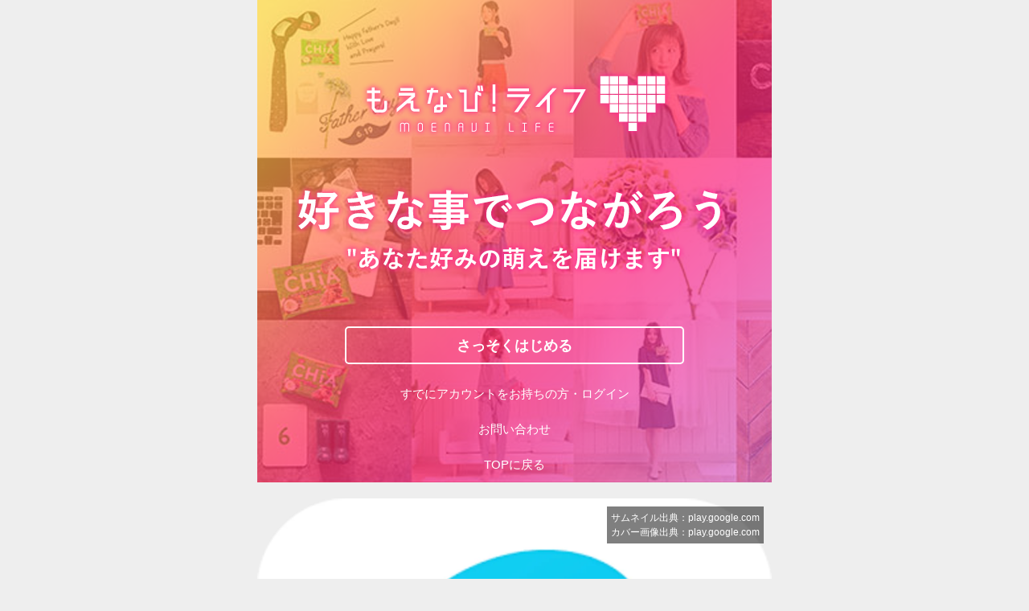

--- FILE ---
content_type: text/html; charset=UTF-8
request_url: https://moe-life.jp/life/89/
body_size: 4179
content:
<!DOCTYPE html>
<html>
<head>
	<meta charset="UTF-8">
	<meta http-equiv="X-UA-Compatible" content="IE=edge">
	<meta content="width=640px, user-scalable=no, target-densitydpi=device-dpi" name="viewport">
	<meta name="apple-mobile-web-app-title" content="もえなび!ﾗｲﾌ" />
	<title>萌えライフコミュニケーション もえなび！ライフ</title>
	
	<link rel="icon" href="/assets/images/icon/favicon.ico">
	<link rel="apple-touch-icon" href="/assets/images/icon/icon_144px.png"/>
	<link rel="stylesheet" type="text/css" href="/assets/css/bootstrap.css">
	<link rel="stylesheet" type="text/css" href="/assets/css/bootstrap_sm.css">
	<link rel="stylesheet" type="text/css" href="/assets/css/bootstrap.offcanvas.min.css">
	<link rel="stylesheet" type="text/css" href="/assets/css/bootstrap-switch.min.css">
	<link rel="stylesheet" type="text/css" href="/assets/css/style.css">
	<link rel="stylesheet" href="//cdnjs.cloudflare.com/ajax/libs/fancybox/2.1.5/jquery.fancybox.min.css">
	<!--[if lt IE 9]>
	<script src="//oss.maxcdn.com/html5shiv/3.7.2/html5shiv.min.js"></script>
	<script src="//oss.maxcdn.com/respond/1.4.2/respond.min.js"></script>
	<![endif]-->
</head>
<body class="no-login">
<div class="container container-no-login">
	<img class="no-login-head" src="/assets/images/no-login-head.png">
	<div class="btn-no-login">
		<p class="btn-no-login-1"><a class="btn btn-primary btn-lg" href="/regist/">さっそくはじめる</a><p>
		<p class="btn-no-login-2 mb20"><a class="get-post-modal" data-modal_type="login">すでにアカウントをお持ちの方・ログイン</a></p>
		<p class="btn-no-login-2 mb20"><a href="/support/">お問い合わせ</a></p>
		<p class="btn-no-login-2 mb0"><a href="/">TOPに戻る</a></p>
	</div>
</div>

<div class="wrap">
<div class="container">
	<div class="user-nav-wrap">
	<div class="user-head">
		<div id="up_user_main" class="upedit-block">
			
			<a class="g_photo" href="https://img.moe-navi.jp/user_data/00000018313/cover/original/file_e127l_20160928171952.png">
			<img class="user-cover" src="https://img.moe-navi.jp/user_data/00000018313/cover/original/file_e127l_20160928171952.png?f=webp&w=1100">
		</a>
	
<div class="user-head-inner col-md-4 col-xs-12">
		<a class="g_photo" href="https://img.moe-navi.jp/user_data/00000018313/thumbnail/original/file_9jne7_20160928171923.png">
		<img class="user-thumbnail" src="https://img.moe-navi.jp/user_data/00000018313/thumbnail/original/file_9jne7_20160928171923.png?f=webp&w=200">
	</a>
		
	<div class="user-head-text">
		<p class="user-head-name">スノー SNOW					<br>
			<span class="life-genre">趣味</span>
							</p>
		
				<div class="text-center mt20">
			<a data-id="18313" data-flag="3" class="set-follow btn btn-default btn-pink  follow-btn-style user18313_3 userhead-follow-bt">フォロー</a>					</div>
	</div>
</div>						<div class="ab life_header_sorce">
							<p>サムネイル出典：play.google.com</p>
										<p>カバー画像出典：play.google.com</p>
					</div>
			</div>
	</div>
	<div class="user-nav">
		<nav class="navbar-default">
			<div class="container-fluid">
				<ul class="nav navbar-nav">
											<li class="active">
							<a href="/life/89/">TOP</a>
						</li>
											<li >
							<a href="/life/89/timeline/">タイムライン</a>
						</li>
											<li >
							<a href="/life/89/bbs/">コミュニティ</a>
						</li>
											<li >
							<a href="/life/89/photo/">フォト</a>
						</li>
											<li >
							<a href="/life/89/follower/">フォロワー</a>
						</li>
									</ul>
			</div>
		</nav>
	</div>
	</div>	

	<div class="row">
		<div id="main-col" class="col-xs-12">
			<div class="item-block">
				<div class="item-head bd-green">
					<h2 class="item-title">基本情報</h2>
				</div>
				<div id="up_user_base" class="item-inner">
					<h4 class="prof-title">名前</h4>
<p>スノー SNOW</p>


<h4 class="prof-title">カテゴリ</h4>
<p>趣味</p>




				</div>
			</div>

			<div class="item-block">
				<div class="item-head">
					<h2 class="item-title">このライフについて</h2>
				</div>
				<div id="up_user_pr" class="item-inner">
					<h4 class="prof-title">紹介文</h4>
<p>SNOWは、今をシェアする新感覚の動画コミュニケーションアプリです。</p>

				</div>
			</div>
		</div>
	</div>
</div>

</div>
<!-- モーダル -->
<div class="modal" id="modal-blog" tabindex="-1" role="dialog" data-backdrop="static">
	<div class="modal-dialog">
		<div class="modal-content">
			<div class="tweet_head">
				<button aria-hidden="true" data-dismiss="modal" class="close" type="button">×</button>
				<p class="tweet_title">つぶやきブログ</p>
			</div>
			<div class="tweet_comment_body">
			</div>
			<div id="up_blog" class="tweet_form">
				<div class="step_1">
					<form id="form-blog">
						<textarea class="form-control" placeholder="いまどうしてる？" rows=3 name="content" id="tw_description"></textarea>
						<div id="tg_tw_img">
							<div class="upsrc"></div>
							<div class="row mt10">
								<div class="col-md-4 col-xs-2">
									<label class="label_photo" for="file_blog_photo">
										<i class="fa fa-camera" aria-hidden="true"></i>
										<input type="file" name="up_photo1" class="upload_file" id="file_blog_photo" data-target="tg_tw_img" data-input="photo1">
									</label>
								</div>
								<div class="col-md-8 col-xs-10 text-right">
									<span class="tw_count">140</span>
									<a data-post="blog" data-form="blog" class="btn tweet-btn send-post"><i class="fa fa-pencil-square-o" aria-hidden="true"></i>投稿する</a>
								</div>
							</div>
						</div>

						<input type="hidden" value="0" name="parent_id" class="parent_id">
						<input type="hidden" value="blog" name="post_type">
					</form>
				</div>
				<div class="step_2">
					<h4 class="text-center"><i class="fa fa-spinner fa-pulse"></i>データ送信中</h4>
				</div>
				<div class="step_3">
					<h4 class="text-center">投稿が完了しました</h4>
					<div class="text-right">
						<a href="/user/0/blog/" class="btn btn-primary modal-jump-link">投稿したつぶやきを確認</a>
						<button aria-hidden="true" data-dismiss="modal" class="btn btn-default" type="button">閉じる</button>
					</div>
				</div>
			</div>
        </div>
	</div>
</div>

<!-- モーダル -->
<div class="modal" id="modal-photo" tabindex="-1" role="dialog" data-backdrop="static">
	<div class="modal-dialog">
		<div class="modal-content">
			<div class="modal-header">
				<button aria-hidden="true" data-dismiss="modal" class="close" type="button">×</button>
				<h4 class="modal-title">写真を投稿</h4>
			</div>
			<div id="up_photo" class="modal-body">
				<div class="step_1">
					<form id="form-photo">
						<div id="tg_photo_img">
							<div class="upsrc"></div>
							<div class="form-group mt30">
								<label>タグ</label>
								<div class="vali-blog_tag validation-error"></div>
								<div id="text_blog_tag_replace" class="mb5">
								</div>
								<div class="add_blog_tag_wrap mb5">
									人気のタグ：
									<a class="add_blog_tag" data-tag="コスプレ" data-click="link">コスプレ</a>
									<a class="add_blog_tag" data-tag="料理" data-click="link">料理</a>
								</div>
								<div class="input-group col-md-9 col-xs-12">
									<input type="hidden" id="base_blog_tag" name="blog_tag" value="">
									<input type="text" id="photo_blog_tag" class="form-control" size="30" value="">
									<span class="input-group-btn">
										<a class="btn btn-default add_blog_tag" data-click="input">追加</a>
									</span>
								</div>
								<p class="input-rule">絵文字・記号・HTMLタグ使用不可</p>
							</div>
							<div class="row mt20">
								<div class="col-md-5 col-xs-5">
																		<button aria-hidden="true" data-dismiss="modal" class="btn btn-default" type="button">キャンセル</button>
								</div>
								<div class="col-md-7 col-xs-7">
									<a data-post="photo" data-form="photo" class="btn btn-block btn-primary send-post"><i class="fa fa-pencil-square-o" aria-hidden="true"></i>画像を投稿</a>
								</div>
							</div>
						</div>
						<input type="hidden" value="0" name="parent_id" class="parent_id">
						<input type="hidden" value="photo" name="post_type">
					</form>
				</div>
				<div class="step_2">
					<h4 class="text-center"><i class="fa fa-spinner fa-pulse"></i>データ送信中</h4>
				</div>
				<div class="step_3">
					<h4 class="text-center">投稿が完了しました</h4>
					<div class="text-right">
						<a href="/user/0/photo/" id="end_of_up_photo" class="btn btn-primary modal-jump-link">投稿した画像を確認</a>
						<button aria-hidden="true" data-dismiss="modal" class="btn btn-default" type="button">閉じる</button>
					</div>
				</div>
			</div>
        </div>
	</div>
</div>

<!-- 投稿選択モーダル -->
<div class="modal" id="modal-right-post" tabindex="-1" role="dialog" data-backdrop="static">
	<div class="modal-dialog">
		<div class="modal-rp-inner">
			<a class="get-post-modal btn btn-default btn-lg" data-modal_type="blog">つぶやきブログを投稿</a>
			<label class="label_photo" for="file_gallery_photo2">
				<a class="btn btn-default btn-lg">写真を投稿<small>（1回で5枚まで投稿可）</small></a>
				<input type="file" name="up_photo1[]" multiple="multiple" class="upload_gallery_photo" data-user_id="0" id="file_gallery_photo2" data-target="tg_photo_img" data-input="photo1">
			</label>
			<a data-dismiss="modal" class="btn btn-default btn-lg" type="button">キャンセル</a>
		</div>
	</div>
</div>

<!-- Life用投稿選択モーダル -->
<div class="modal" id="modal-right-life-post" tabindex="-1" role="dialog" data-backdrop="static">
	<div class="modal-dialog">
		<div class="modal-rp-inner">
						<label class="label_photo" for="file_gallery_photo4">
							<a class="btn btn-default btn-lg">【スノー S...】に写真を投稿<small>（1回で5枚まで投稿可）</small></a>
				<input type="file" name="up_photo1[]" data-life_user_id="18313" multiple="multiple" class="upload_life_gallery_photo" id="file_gallery_photo4" data-target="tg_photo_img" data-input="photo1">
						</label>
			<a data-dismiss="modal" class="btn btn-default btn-lg" type="button">キャンセル</a>
		</div>
	</div>
</div>

<!-- ログインフォーム -->
<div class="modal" id="modal-login" tabindex="-1" role="dialog" data-backdrop="static">
	<div class="modal-dialog">
		<div class="modal-content">
			<div class="modal-header">
				<button aria-hidden="true" data-dismiss="modal" class="close" type="button">×</button>
				<h4 class="modal-title">ログインフォーム</h4>
			</div>
			<div class="modal-body">
				<div id="up_login">
					<div class="step_1">
										
						<p>もえなび！ライフの機能をご利用になるには、ユーザーログインが必要です</p>
						<form id="form-login" class="form-horizontal">
							<div class="vali-mail validation-error"></div>
							<div class="vali-password validation-error"></div>
							<div class="form-group">
								<label class="col-md-3 control-label" for="inputEmail">Email</label>
								<div class="col-md-9">
									<input type="text" name="mail" placeholder="Email" id="inputEmail" class="form-control" >
								</div>
							</div>
							<div class="form-group">
								<label class="col-md-3 control-label" for="inputPassword">Password</label>
								<div class="col-md-9">
									<input type="password" name="password" placeholder="Password" id="inputPassword" class="form-control">
								</div>
							</div>
						</form>
						<div class="text-right">
							<p>パスワードを忘れた方は<a href="/reissue/">こちら</a></p>
							<a href="/regist/">ユーザー新規登録</a>
						</div>
					</div>
					<div class="step_2">
						<h4 class="text-center"><i class="fa fa-spinner fa-pulse"></i>データ送信中</h4>
					</div>
					<div class="step_3">
						<h4 class="text-center">ログインが完了しました</h4>
					</div>
				</div>
			</div>
			<div class="modal-footer">
				<div class="step_1">
					<button data-dismiss="modal" class="btn btn-default" type="button">閉じる</button>
					<a data-form="login" data-post="login" class="btn btn-primary send-post" type="submit">ログイン</a>
				</div>
				<div class="step_3">
					<a href="javascript:location.reload()" class="btn btn-default">閉じる</a>
				</div>
			</div>
		</div>	
	</div>
</div>

<!-- 上書き用すべてのデータ -->
<div class="modal fade" id="modal-post_data" tabindex="-1">
	<div class="modal-dialog">
		<div class="modal-content">
			<div id="modal-post_data-replace"></div>
		</div>	
	</div>
</div><script>
  (function(i,s,o,g,r,a,m){i['GoogleAnalyticsObject']=r;i[r]=i[r]||function(){
  (i[r].q=i[r].q||[]).push(arguments)},i[r].l=1*new Date();a=s.createElement(o),
  m=s.getElementsByTagName(o)[0];a.async=1;a.src=g;m.parentNode.insertBefore(a,m)
  })(window,document,'script','https://www.google-analytics.com/analytics.js','ga');

  ga('create', 'UA-18947527-5', 'auto');
  ga('send', 'pageview');

</script>
<input type="hidden" id="base_myuser_id" value="0">
<script src="//ajax.googleapis.com/ajax/libs/jquery/2.1.1/jquery.min.js"></script>
<script src="https://use.fontawesome.com/5032f60900.js"></script>
<script src="/assets/js/bootstrap.min.js"></script>
<script src="/assets/js/responsive-paginate.js"></script>
<script src="/assets/js/my_script.js"></script>
<script src="/assets/js/my_post.js"></script>
<script src="/assets/js/bootstrap.offcanvas.min.js"></script>
<script src="/assets/js/bootstrap-switch.min.js"></script>
<script src="/assets/js/velocity.min.js"></script>
<script src="/assets/js/velocity.ui.min.js"></script>
<script src="//cdnjs.cloudflare.com/ajax/libs/fancybox/2.1.5/jquery.fancybox.min.js"></script>
<script type="text/javascript">
</script>

</body>
</html>

--- FILE ---
content_type: text/css
request_url: https://moe-life.jp/assets/css/bootstrap_sm.css
body_size: 750
content:
@charset "UTF-8";
.visible-xs { display: block !important }
table.visible-xs { display: table !important }
tr.visible-xs { display: table-row !important }
th.visible-xs,
td.visible-xs { display: table-cell !important }
.visible-xs-block { display: block !important }
.visible-xs-inline { display: inline !important }
.visible-xs-inline-block { display: inline-block !important }
.table-responsive { width: 100%; margin-bottom: 18px; overflow-y: hidden; -ms-overflow-style: -ms-autohiding-scrollbar; border: 1px solid #ddd; }
.table-responsive > .table { margin-bottom: 0 }
.table-responsive > .table > thead > tr > th,
.table-responsive > .table > thead > tr > td,
.table-responsive > .table > tbody > tr > th,
.table-responsive > .table > tbody > tr > td,
.table-responsive > .table > tfoot > tr > th,
.table-responsive > .table > tfoot > tr > td { white-space: nowrap }
.table-responsive > .table-bordered { border: 0 }
.table-responsive > .table-bordered > thead > tr > th:first-child,
.table-responsive > .table-bordered > thead > tr > td:first-child,
.table-responsive > .table-bordered > tbody > tr > th:first-child,
.table-responsive > .table-bordered > tbody > tr > td:first-child,
.table-responsive > .table-bordered > tfoot > tr > th:first-child,
.table-responsive > .table-bordered > tfoot > tr > td:first-child { border-left: 0 }
.table-responsive > .table-bordered > thead > tr > th:last-child,
.table-responsive > .table-bordered > thead > tr > td:last-child,
.table-responsive > .table-bordered > tbody > tr > th:last-child,
.table-responsive > .table-bordered > tbody > tr > td:last-child,
.table-responsive > .table-bordered > tfoot > tr > th:last-child,
.table-responsive > .table-bordered > tfoot > tr > td:last-child { border-right: 0 }
.table-responsive > .table-bordered > tbody > tr:last-child > th,
.table-responsive > .table-bordered > tbody > tr:last-child > td,
.table-responsive > .table-bordered > tfoot > tr:last-child > th,
.table-responsive > .table-bordered > tfoot > tr:last-child > td { border-bottom: 0 }
.navbar-nav .open .dropdown-menu { position: static; float: none; width: auto; margin-top: 0; background-color: transparent; border: 0; -webkit-box-shadow: none; box-shadow: none; }
.navbar-nav .open .dropdown-menu > li > a,
.navbar-nav .open .dropdown-menu .dropdown-header { padding: 5px 15px 5px 25px }
.navbar-nav .open .dropdown-menu > li > a { line-height: 24px }
.navbar-nav .open .dropdown-menu > li > a:hover,
.navbar-nav .open .dropdown-menu > li > a:focus { background-image: none }
.navbar-form .form-group { margin-bottom: 5px }
.navbar-form .form-group:last-child { margin-bottom: 0 }
.navbar-default .navbar-nav .open .dropdown-menu > li > a { color: #333 }
.navbar-default .navbar-nav .open .dropdown-menu > li > a:hover,
.navbar-default .navbar-nav .open .dropdown-menu > li > a:focus { color: #555; background-color: #eee; }
.navbar-default .navbar-nav .open .dropdown-menu > .active > a,
.navbar-default .navbar-nav .open .dropdown-menu > .active > a:hover,
.navbar-default .navbar-nav .open .dropdown-menu > .active > a:focus { color: #fff; background-color: #2196f3; }
.navbar-default .navbar-nav .open .dropdown-menu > .disabled > a,
.navbar-default .navbar-nav .open .dropdown-menu > .disabled > a:hover,
.navbar-default .navbar-nav .open .dropdown-menu > .disabled > a:focus { color: #222; background-color: transparent; }
.navbar-inverse .navbar-nav .open .dropdown-menu > .dropdown-header { border-color: #090909 }
.navbar-inverse .navbar-nav .open .dropdown-menu .divider { background-color: #090909 }
.navbar-inverse .navbar-nav .open .dropdown-menu > li > a { color: #eee }
.navbar-inverse .navbar-nav .open .dropdown-menu > li > a:hover,
.navbar-inverse .navbar-nav .open .dropdown-menu > li > a:focus { color: #eee; background-color: #555; }
.navbar-inverse .navbar-nav .open .dropdown-menu > .active > a,
.navbar-inverse .navbar-nav .open .dropdown-menu > .active > a:hover,
.navbar-inverse .navbar-nav .open .dropdown-menu > .active > a:focus { color: #777; background-color: #fff; }
.navbar-inverse .navbar-nav .open .dropdown-menu > .disabled > a,
.navbar-inverse .navbar-nav .open .dropdown-menu > .disabled > a:hover,
.navbar-inverse .navbar-nav .open .dropdown-menu > .disabled > a:focus { color: #444; background-color: transparent; }
.hidden-xs { display: none !important }


--- FILE ---
content_type: text/css
request_url: https://moe-life.jp/assets/css/style.css
body_size: 8018
content:
@charset "UTF-8";
body{margin: auto; width:640px; background-color: #eee; font-family:"游ゴシック", YuGothic, "ヒラギノ角ゴ Pro", "Hiragino Kaku Gothic Pro", "メイリオ", "Meiryo", sans-serif; }
html, body, div, span, object, iframe, h1, h2, h3, h4, h5, h6, p, blockquote, pre, abbr, address, cite, code, del, dfn, em, img, ins, kbd, q, samp, small, strong, sub, sup, var, b, i, dl, dt, dd, ol, ul, li, fieldset, form, label, legend, table, caption, tbody, tfoot, thead, tr, th, td, article, aside, canvas, details, figcaption, figure, footer, header, hgroup, main, menu, nav, section, summary, time, mark, audio, video {word-break: break-all;}
a{cursor: pointer;}
ul, ol{margin: 0; list-style: none; padding: 0;}
/*レイアウト*/
body.on-login{padding-top:225px;}
.container,.modal-dialog{width: 640px;}
#main-col{padding: 0;}
.wrap{padding-bottom: 60px;}

/*共通*/
.link-block{display:block; position:relative;}
.link-block a:hover{opacity:0.7;}
.user-thumbnail{border-radius:50%; width:100%; object-fit: cover; aspect-ratio: 100 / 100;}
.user-thumbnail-2{width: 45px; margin-right: 5px; border-radius: 5px;}
.user-cover{width:100%; object-fit: cover; aspect-ratio: 315 / 109.5;}
.col-pd-0{padding-left:0 !important; padding-right:0 !important;}
.col-pd-5{padding-left:5px !important; padding-right:5px !important;}
.col-pd-10{padding-left:10px !important; padding-right:10px !important;} 
.row-mg-0{margin:0 0;}
.row-mg-5{margin:0 -5px;}
.row-mg-10{margin:0 -10px;}
.fa{margin-right:5px;}
.fa-leftma{margin-right:0px; margin-left: 5px;}
.row{position: relative;}

/*ajax*/
#ajax_tg{position: relative; margin-top: -250px;}
.ajax_loading{left: 0; right: 0; border-radius: 5px; z-index: 999; position: absolute; background-color:rgba(0, 0, 0, 0.5); color: #fff; text-align: center; width: 280px; padding: 10px; margin: 0 auto; bottom: -100px;}
#ajax_add_tg{margin-bottom: 100px;}

/*共通item*/
.item-block{position:relative; background-color:#fff; margin-bottom:30px;}
.item-inner{position:relative; padding:0 15px 15px;}
.item-head{padding:15px; border-top: 2px solid #ff6baf;}
.item-title{padding:0; margin:0; display:inline-block;}
.item-foot{position: relative; padding: 0 15px 15px;}
.item-footbt{position: relative; padding: 15px 0 0;}

/*共通ボタン*/
.follow-btn-style{border-radius: 5px; min-width: 125px;}
.follow-btn-style.btn-lg{width: 180px;}
.follow-btn-style .fa{margin-right: 2px;}


/*Main*/
#main-col{margin-bottom:30px;}
.paging_row{margin-top:20px;}
.pagination{margin: 15px 0 25px;}

/*user-list*/
.user-list .link-block{padding:10px; color: #333;}
.user-list .link-block .user-name{margin:0 0 5px; font-weight: bold; padding-top:5px;}
.user-list .link-block .user-thumbnail{}
.user-list .user-list-item{position: relative;}
.user-list .user-list-item:nth-child(even){background-color:#f9f9f9;}
.list-follow-bt{position: absolute; right: 15px; top: 10px;}
.user-list .user-des{margin: 15px 0 0;}

/*user-block*/
.user-block-item{margin-top: 20px; background-color: #fff; min-height: 300px; box-shadow : 0 0 0 1px #eee;}
.life-block .user-block-item{min-height: 270px;}
.user-block-body{padding:10px; position: relative;}
.user-block .user-name{margin:30px 0 10px; font-weight: bold;}
.user-block-head{position: relative;}
.user-block .user-thumbnail{position: absolute; left: 20px; width: 60px; bottom: -29px; border: 1px solid #fff; background: #fff;}
.user-block .list-follow-bt{right: 15px; bottom: 15px; top: auto;}

/*Life共通*/
.life-genre{margin-right: 20px;}
.life-genre,.life-genre a,.life-area{color: #bbbbbb; font-weight: bold;}

/*user-block(旧デザイン)*/
/*
.user-block .user-name{margin:5px 0 10px; font-weight: bold;}
.user-block-head{position: relative;}
.user-block .user-thumbnail{position: absolute; left: 0; right: 0; margin: 0 auto; width: 70px; bottom: -35px;}
.user-block .list-follow-bt{right: 0; top: 10px;}
*/

/*ブロック共通フォロワー数*/
.list_follower{position: absolute; left: 15px; letter-spacing: -2px; bottom: 20px; color: #bbb;}
.list_follower span{font-weight: bold; letter-spacing: 0;}


/*blog-共通*/
.blog-date{ color: #8899a6; font-weight: normal;}
.blog-content{margin: 0; color: #292f33; }
.blog-head .user-name{margin:0; color: #292f33; font-weight: bold;}
.blog-body{margin-top: 3px;}
.blog-foot{padding-top: 10px; position: relative;}
.bloglist-follow-bt,.blogblock-follow-bt{float: right;}
.blog-foot{border-top: 1px solid #e4e4e4; padding-top: 15px; margin-top: 20px;}
.blog-foot.no-border{margin-top: 0;}

/*blog-list*/
.blog-list{border: 1px solid #e1e8ed; border-top: none;}
.blog-list .link-block{padding:15px 12px 12px; border-top: 1px solid #e1e8ed;}
.blog-list .row:nth-child(even){background-color:#f9f9f9;}
.blog-list .blog-date{ margin-left: 10px;}
.blog-list .blog-photo{max-width: 100%; width: auto; margin: 15px 0 5px;}

/*blog-block*/
.blog-block .link-block{ background-color: #fff; border-radius: 0; border: 1px solid #e4e4e4;margin-bottom: 20px;}
.blog-block .link-block:hover{background-color:#f3f3f3;}
.blog-photo-top{overflow: hidden; max-height: 400px; margin: 10px -20px 0;}
.blog-block .blog-photo{width: 100%;}
.blog-block-wrap{padding: 20px;}
.blog-block .user-thumbnail{width: 60px; margin-right: 5px;}
.blog-block .user-name{display: inline-block;}
.blog-block .blog-head{position: relative; margin-bottom: 15px;}
.blog-block .blog-date{position: absolute; right: 0; right: 0;}

/*blog-comments*/
.blog-comments{border-top:1px dashed #e1e8ed; margin-top: 15px;}
.blog-comments .row{padding: 15px;}

/*photo-list*/
.photo-list .link-block{margin-bottom: 0px; box-shadow : 0 0 0 1px #eee; background-color: #fff; min-height: 213px;}
.photo-list .user-thumbnail{width: 25px; margin-right: 3px;}
.photo-list .gallery-photo{width: 100%; object-fit: cover; aspect-ratio: 200 / 200;}
.photo-list .photo-foot{position: absolute; bottom: 0; width: 100%; background-color:rgba(0, 0, 0, 0.5); padding:7px 10px;}
.photo-list .blogblock-follow-bt{bottom: 9px; right: 5px;}

/*User modal*/
#modal-post_data{padding: 0 !important;}
#modal-post_data .modal-dialog{width: auto; max-width:640px; margin:30px auto 0;}
#modal-post_data .modal-content{background-color:rgba(0, 0, 0, 0.65); padding-bottom: 30px;}
#modal-post_data .modal-photo{max-width: 100%; max-height:640px; margin:0 auto; display: block;}
#modal-post_data .close{color: #fff; opacity: 0.8; position: absolute; right: 10px; top: 10px; }
.modal-header .user-thumbnail{width: 35px;}
.modal-nickname{color: #fff;}
.modal-header .like_add_item{position: absolute; right: 100px; top: 16px;}
.modal-header .like_add_item .style-like {color: #fff;}
#modal-post_data .modal-footer{text-align: left; position: relative;}
#modal-post_data .photo-foot-tag{color:#fff;}
.photo-foot-tag a{color: #ff6baf; margin-left: 20px;}
.photo-foot-tag a:first-child{margin-left: 0;}

/*user*/
.user-nav-wrap{margin: 0 -15px; position: relative;}
.user-head{position:relative; margin:0 auto;}
.user-head-inner{position:absolute; left:0; top:0; height:100%; padding:20px;}
.user-head .user-thumbnail{margin:0 auto; display:block;}
.user-head-text{margin-top:45px;}
.user-head-name{font-weight:bold; text-align:center;}

/*news-list*/
.news-thumbnail_wrap{width: 100%; max-width: 200px; min-height: 95px; border-radius: 5px; text-align: center; position: relative; overflow: hidden; border: 1px solid #eee; background: #fff;}
.news-thumbnail{max-height: 95px; position: absolute; left: 0; right: 0; top: 0; bottom: 0; margin: auto;}
/*
.news-thumbnail_wrap {text-align: center;}
.news-thumbnail{max-width: 95px; border-radius: 5px; border: 1px solid #eee;}
*/

/*User-menu*/
.user-nav{margin:0 auto 30px;}
.user-nav .navbar-nav{margin-bottom: 0;}
.user-nav .navbar-nav > li{float:left; width: 33.3%; box-shadow : 0 0 0 1px #e4e4e4;}
.user-nav .navbar-nav > li > a{margin:0; border-radius:0; padding: 12px 0; text-align: center;}


.area_badge .badge{margin: 0 4px 4px 0; line-height: 1.3; background-color: #0084B4;}
.area_checkbox label{margin: 0 5px 8px 0;}

/*user-prof*/
.prof-title{font-weight: bold; margin: 0 0 3px;}

/*left-col*/
.widget{margin-bottom:30px;}

/*regist*/
form .thumb{width: 100%;}

/*
.form-stay .step_2,.form-stay .step_3{display: none;}
*/
/*follow*/
.follow-menu .btn,.follow-menu .btn:hover{border-bottom: none !important;}
/*
.follow-menu .btn{min-width: 125px; line-height: 1.2; height: 51px;}
.btn-group-follower{padding-top: 17px;}
*/

/*bbs*/
.bbs-block{padding: 20px; position: relative;}
.bbs-head .user-thumbnail{margin-right: 5px;}
.bbs-body{padding: 25px 15px 80px 40px;}
.bbs-body p{margin: 0;}
.bbs-style{line-height: 18px; font-family:IPAMonaPGothic,'ＭＳ Ｐゴシック',sans-serif;}
.bbs-link{color: #008000;} 
.bbs-date{color: #777777;}
.bbs-anchor{position: absolute; top: -80px;}
.bbs-reply{font-weight: bold; margin-left: 5px;}

/*編集者*/
.postby_wrap{background-color:rgba(0, 0, 0, 0.5); padding: 2px; position: absolute; right: 10px; top: 50%;}
.postby{ padding: 0; line-height: 1.2; text-align: center; }
.postby .user-thumbnail{position: initial; width: 35px;}
.postby-name{color: #fff;}
.postby-title{padding-left: 5px;}
.postby_user_blog{position: initial; float: right;}
.postby_user_blog .postby-name{color: #fff;}

.life_header_sorce{background-color:rgba(0, 0, 0, 0.5); padding: 5px; position: absolute; right: 10px; top: 10px; color: #fff;}
.life_header_sorce p{margin: 0;}

/*item-box*/
.user-addbox{ float: left; padding-top: 8px;  color: #bbbbbb;}
.user-addbox .fa,.user-addbox a{ color: #bbbbbb;}
.user-addbox div{display: inline;}
.user-addbox a:hover{text-decoration: none;}
.user-addbox > span{margin-right: 30px;}


/*いいね！*/
.set-like .fa-star,.set-like .fa-star-o:hover{color: #ffea00;}
.set-like{font-weight: bold;}
.set-like,.set-like:hover{color: #7f7f7f; text-decoration: none;}

.like_add_item{position: relative;}
.like_hover_replace{position: absolute; top: -45px; left: 0; opacity: 1; z-index: 1;}
.like_hover_item{background: #fff; border-radius: 25px; padding: 5px; box-shadow: 0 0 5px rgba(0, 0, 0, 0.5); width: 295px;}
.btn-like{display: block; margin: 0 5px; float: left; width: 35px;}
.btn-like img{width: 100%;}
.like_hover_item .popover{background-color: #333; color: #fff;}
.like_hover_item .popover.top>.arrow:after {border-top-color: #333;}

/*規約,ポリシー*/
.rules-item{margin-bottom: 30px;}
.rules-item h2{margin: 10px 0; font-weight: bold;}

/*アコーディオンとタイトルヘッダー*/
.item-head .pull-right .btn{margin-top: -5px;}
.sqlcol{margin-left: 20px;}
.collapse-style{background-color: #fff; padding: 20px; border-top:solid 1px #e4e4e4;}

/*masonry*/
.masonry-item{  margin: 5px;  width: 310px;}
.masonry-item.x2 {width: 310px;}
.masonry-item img {width: 100%;}
.masonry-item > div{width: 100%; margin: 0 !important;}
.photo-list.masonry-item .link-block{min-height: auto;}
.masonry-item .follow-btn-style.btn-lg{margin: 15px auto 0;}

/*rss*/
h3 blockquote{border: none; margin: 0; padding: 0; font-size: 1.125rem;}

/*================================================
 *  追加デザイン
 ================================================*/
.mg0 { margin: 0 !important }
.mt0 { margin-top: 0 !important }
.mr5 { margin-right: 5px !important }
.mr20 { margin-right: 20px !important }
.mr10 { margin-right: 10px }
.mt5 { margin-top: 5px!important }
.mt10 { margin-top: 10px!important }
.mt20 { margin-top: 20px!important }
.mt30 { margin-top: 30px!important }
.mt40 { margin-top: 40px!important }
.mt50 { margin-top: 50px!important }
.mb0 { margin-bottom: 0 !important }
.mb5 { margin-bottom: 5px!important }
.mb10 { margin-bottom: 10px!important }
.mb15 { margin-bottom: 15px!important }
.mb20 { margin-bottom: 20px!important }
.mb30 { margin-bottom: 30px!important }
.mb40 { margin-bottom: 40px!important }
.mb50 { margin-bottom: 50px!important }
.pd0 { padding: 0 !important }
.pd5 { padding: 5px }
.pd10 { padding: 10px }
.pd20 { padding: 20px }
.pt20 { padding-top: 20px }
.pl5{padding-left: 5px;}
.width-30{width:30px !important;}
.width-50{width:50px !important;}
.width-100{width:100px !important;}
.width-150{width:150px !important;}
.width-full{width:100% !important;}
.opa80:hover{opacity: 0.8;}
.relative{position: relative;}
.underline{text-decoration: underline !important;}
.no_under,.no_under:hover{text-decoration: none !important;}
.radius5{border-radius: 5px;}
.radius10{border-radius: 10px;}
.ab{position: absolute;}
.display-block{display: block !important;}
.bold{font-weight: bold;}
.no-border{border: none !important;}

/*色*/
.text-red{color: #ea1c0d !important;}
.bg-no{background: none;}
.bg-white{background-color: #fff;}

.bd-yellow{border-color: #fbcb43;}
.bd-blue{border-color: #76a7fa;}
.bd-yjb{border-color: #6f85bf;}
.bd-cvb{border-color: #bc5679;}
.bd-red{border-color: #e46f61;}
.bd-green{border-color: #53a93f;}
.bd-rgreen{border-color: #8cc474;}

/*ボタン色*/
.btn-pink{color: #ff6baf; border-color: #ff6baf;}
.btn-pink:hover{color: #fff; background: #ff6baf;}
.btn-pink_full{background: #ff6baf; border-color: #ff6baf; color: #fff;}
.btn-pink_full:hover{color: #ff6baf; background: #fff; border-color: #ff6baf;}

/*ボタンサイズ*/
.btn{min-width: 140px;}
.btn-lg{min-width: 160px;}

/*削除ボタン*/
.btn-delete{float: right; min-width: 120px;}
.deleted_text{text-align: center; color: #fff; padding: 250px 0 150px;}

/*================================================
 *  ナビデザイン
 ================================================*/
.navbar-default{border-color:#e4e4e4; margin: 0;}
.navbar-header{height: 115px; width: 640px; position: relative;}
.navbar-default .navbar-nav > .active > a, .navbar-default .navbar-nav > .active > a:hover, .navbar-default .navbar-nav > .active > a:focus{background-color: #ff6baf}
/*ロゴ*/
.navbar-logo{position: absolute; width: 100%; top: 24px; text-align: center;}
img.logo{width: 330px;}

/*左メニューボタン*/
.navbar-default .navbar-toggle{border: none;}
.toggle-btn-left{margin-left: 20px; margin-right: 0; float: left; margin-top: 38px; height: 40px;}
.navbar-toggle .icon-bar{height: 3px; width: 32px;}
.navbar-toggle .icon-bar + .icon-bar{margin-top: 7px;}
.offcanvas-toggle.is-open .icon-bar + .icon-bar{margin-top: 4px;}
.offcanvas-toggle.is-open .icon-bar:nth-child(1){transform: rotate(45deg) translate(5px, 5px);}
.navbar-header button.offcanvas-toggle{z-index: 1;}

/*左メニュー*/
#navbar-left .btn-inner-toggle{margin: 10px -10px 0 0;}
.user_status{padding: 20px 20px 30px; background-color: #fff; margin: 0 -15px;}
.user_status .user-thumbnail{width: 90px;}
.user_status_table td{padding-left: 15px;}
.user_status .user-name{font-weight: bold;}
.user-meta-label{color: #6a6a6a; margin-right: 10px;}
.user-meta-cc{font-weight: bold; margin-right: 15px;}

#navbar-left .menu_label,#navbar-left .navbar-nav > li a{padding: 10px 20px 10px 30px; color: #6a6a6a; line-height: 1.4;}
#navbar-left .menu_label{background-color:#f5f5f5;}
#navbar-left .navbar-nav > li.active > a{color: #c7c7c7;}
#navbar-left .nav li .fa{float: right; margin: 3px 0 0;}
#navbar-left .menu_ico{margin: -6px 23px 0 0;}

.left-menu-bottom{padding: 30px 20px;}
.left-menu-bottom .btn{margin-bottom:10px;}

/*右メニューボタン*/
.head_right_btn{position: absolute; right: 20px; top: 34px;}
.navbar-offcanvas .nav > li .label_photo a{padding:  10px 15px;}
.display-on{display: block;}
.navbar .container{position: relative;}

/*ボタン位置*/
.toggle-btn-right{ float: right; position: absolute; right: 0; top: 0;}
.offcanvas-toggle{z-index: 1050;}
.navbar-user{margin-right: 55px;}
.navbar-offcanvas {
    max-width: 500px;
    overflow: auto !important;
    padding-left: 15px;
    padding-right: 15px;
    position: fixed;
    top: 0;
    transition: all 0.15s ease-in 0s;
    width: 100%;
    z-index: 1040 !important;
}
.navbar-offcanvas.offcanvas-left{left: -500px;}
.navbar-offcanvas.offcanvas-right{right: -500px; left: auto;}
.navbar-offcanvas.in {box-shadow: 0 0 20px rgba(0, 0, 0, 0.3);}
.navbar-default .navbar-offcanvas {background-color: #f5f5f5;}
.navbar-offcanvas.offcanvas-transform.in {-webkit-transform:translateX(500px); transform: translateX(500px);}
.navbar-offcanvas.offcanvas-right.offcanvas-transform.in {-webkit-transform:translateX(-500px); transform: translateX(-500px);}
.close-btn{margin: 0; float: none !important;}

/*右メニュー*/
.navbar-offcanvas .navbar-nav{margin:0 -15px; float: none; border-bottom:1px solid #ddd;}
.navbar-offcanvas .nav > li{display: block; float: none; border-top:1px solid #ddd; background-color: #fff;}
.navbar-offcanvas .nav > li a{position: relative; display: block; border-radius: 0; margin: 0; color: #333; font-weight: normal;}
.navbar-offcanvas .nav > li a:hover{text-decoration: none; background-color: #eee;}
.navbar-offcanvas .nav > li .label_photo{margin: 0; width: 100%;}
.navbar-offcanvas .nav > li .label_photo a{padding:  7px 15px;}

/*サブメニュー*/
#nav-sub{background-color: #fff; height: 97px; border-bottom: 1px solid #e4e4e4; width: 100%; position: fixed; left: 0; top: 116px; z-index: 1;}
#nav-sub a{display: block; float: left; width: 128px; text-align: center; color: #c7c7c7;line-height: 1; padding-top: 13px; position: relative;}
#nav-sub a:hover, #nav-sub li.active a{color: #ff6baf; text-decoration: none;}
#nav-sub a img{display: block; margin: 0 auto 5px;}

#nav-sub li{position: relative;}
#nav-sub .badge-notice{position: absolute; bottom: 43px; right: 35px; border-radius: 50%; background: #ff0000;}

/*================================================
 *  その他デザイン
 ================================================*/

/*form*/
.label_photo{display: block;}
.label_photo .upload_file,.label_photo .upload_gallery_photo,.label_photo .upload_life_gallery_photo{display: none;}
.upsrc{display: none;}
.form-foot{background-color: #ddd; margin-top: 15px; text-align: right; padding: 15px;}
.vali_error{color: #ff0000; font-weight: bold; margin-bottom: 5px;}
.input-rule{color: #8f5c00; margin:3px 0 0;}
.required{color: #ff0000; margin-left: 5px;}

.form-footex{margin:0 -20px;}
.form-footex .btn{font-size: 1.2rem;}

/*form個別*/
.style-user_main{display: block; background-color: #fff; padding:10px 20px; }
.style-user_main .thumb{width: 100%;}
.style-user_main .form-body{min-height:277px;}
.style-user_main .upsrc{min-height: 180px;}

/*modal共通*/
.modal-dialog{margin: 10px auto 0;}
.modal-backdrop.in{opacity: 0.8;}

/*Tweet-modal*/
#modal-blog{padding: 0 !important;}
#modal-blog .modal-content{max-width:590px; border-radius: 7px; margin:auto;}
.tweet_head{border-bottom: solid 1px rgba(0, 132, 180, .25);border-radius: 6px 6px 0 0; padding: 8px 10px;}
.tweet_form{padding:15px;background-color: #0084B4;background: rgba(0, 132, 180, .1); min-height:164px;}
.tweet_title{margin: 0; font-weight: normal; line-height: 22px;color: #8899a6; text-align: center;}
#tw_description{border:1px solid rgba(0, 132, 180, 0.25); box-shadow: none;}
#tg_tw_img .fa-camera{color: #2E9BC2; cursor: pointer; padding: 4px 0 0 15px;}
.tweet-btn, .tweet-btn:focus {background-color:#2E9AC2; color: #fff;}
.tweet-btn:hover, .tweet-btn:active, .tweet-btn.active {background-color: #0084b4; color:#eee;}
.tw_count{margin-right:10px; color: #8899a6;}
#modal-blog h4{padding: 20px 0 29px; color: #8899a6;}
.tweet_comment_body .row{padding: 15px;}
.tweet_comment_body .blog-date{ margin-left: 10px;}
#tg_tw_img .upsrc{background-color: #f1f1f1; }
#tg_tw_img .upsrc{
    background-color: #f1f1f1;
    border-radius: 0 0 2px 2px;
    overflow: hidden;
	border:1px solid rgba(0, 132, 180, 0.25);
	margin-top: -1px;
	padding: 15px;
}
#tg_tw_img .upsrc img{width: 100px;}

/*Photo-modal*/
#modal-photo .modal-content{max-width:480px; border-radius: 7px; margin:auto;}
#modal-photo .modal-body{padding-top: 0;}
#modal-photo .step_3 h4{padding: 10px 0 30px;}
#tg_photo_img .upsrc{text-align: center;}
#tg_photo_img .upsrc img{max-width: 100%; max-height:400px; width:auto;}
.thumb_cc_2{width: 50% !important;}
.thumb_cc_3{width: 33% !important;}
.thumb_cc_4{width: 25% !important;}
.thumb_cc_5{width: 20% !important;}

#tg_photo_img .label_photo{width: 100%;}
.add_blog_tag{padding-right: 10px;}
#text_blog_tag_replace .badge{padding: 5px 10px; margin-left: 3px;}


/*Post選択modal*/
#modal-right-post .modal-dialog,#modal-right-life-post .modal-dialog{height: 96%;}
.modal-rp-inner{text-align: center; position: absolute; bottom: 0; width: 100%;}
.modal-rp-inner .btn{width: 600px; margin-bottom: 15px; border-radius: 5px;}
.modal-rp-inner  label{margin-bottom: 40px;}


/*ログイン無し*/
.container-no-login{padding: 0; margin-bottom: 20px; position: relative;}
.no-login-head{width: 100%;}
.btn-no-login{position: absolute;width: 100%; text-align: center; bottom: 10px;}
.btn-no-login-1{margin-bottom: 25px;}
.btn-no-login-1 .btn{width: 66%; min-width: 280px; font-weight: bold; border-radius: 5px; background: none; border-color:#fff; border-width: 2px;}
.btn-no-login-1 .btn:hover{color: #000;}

.btn-no-login-2{margin: 0;}
.btn-no-login-2 a{color: #fff;}

.user-head-inner.col-md-4{width: 100%;}
.user-head-inner{position: relative;}
.user-head .user-thumbnail{position: absolute; left: 0; right: 0; top: -70px; width: 120px;}
.bbs-body{padding-left:20px;}

/*================================================
 *  タイムライン
 ================================================*/
.cbp_tmtimeline { margin: 10px 0 0 0; padding: 0; list-style: none; position: relative; }
/* The line */
.cbp_tmtimeline:before { content: ''; position: absolute; top: 0; bottom: 0; width: 10px; background: #fff; left: 15%; margin-left: -10px; }
.cbp_tmtimeline > li { position: relative }
/* The date/time */
.cbp_tmtimeline > li .cbp_tmtime { display: block; padding-right: 80px; position: absolute; }
.cbp_tmtimeline > li .cbp_tmtime span { display: block;}

/* Right content */
.cbp_tmtimeline > li .cbp_tmlabel { margin: 0 0 25px 15%; background: #fff; padding: 15px 20px; position: relative; border-radius: 5px; }
.cbp_tmtimeline > li .cbp_tmlabel h2 { margin-top: 0px; padding: 0 0 10px 0; border-bottom: 1px solid rgba(0,0,0,0.4);}
/* The triangle */
.cbp_tmtimeline > li .cbp_tmlabel:after { right: 100%; border: solid transparent; content: " "; height: 0; width: 0; position: absolute; pointer-events: none; border-right-color: #fff; border-width: 10px; top: 10px; }
.cbp_tmtimeline > li:nth-child(odd) .cbp_tmlabel:after { border-right-color: #fff }
/* The icons */
.cbp_tmtimeline > li .cbp_tmicon { width: 40px; height: 40px; font-family: 'ecoico'; speak: none; font-style: normal; font-weight: normal; font-variant: normal; text-transform: none; font-size: 1.4em; line-height: 40px; -webkit-font-smoothing: antialiased; position: absolute; color: #fff; background: #fff; border-radius: 50%; box-shadow: 0 0 0 8px #afdcf8; text-align: center; left: 15%; top: 0; margin: 0 0 0 -25px; }
.cbp_tmicon img { margin-top: -6px }
.cbp_tmicon-phone:before { content: "\e000" }
.cbp_tmicon-screen:before { content: "\e001" }
.cbp_tmicon-mail:before { content: "\e002" }
.cbp_tmicon-earth:before { content: "\e003" }

/*Add*/
.cbp_tmtimeline.first_timeline::before{top: -120px;}
.cbp_tmtimeline.first_timeline{margin-top: 120px;}

.cbp_tmtimeline::before{background: #fff; left: 7%; z-index: -1}

.cbp_bottom { border-top: 1px solid rgba(255, 255, 255, 0.4); margin-top: 10px; }
.cbp_tmtimeline > li .cbp_tmtime span:last-child{color: #333 !important;}
.cbp_tmtimeline > li .cbp_tmtime{top: 52px; left: -4px; background: #fff; border-radius: 5px; padding:2px; width: 14%;}
.cbp_tmtimeline > li .cbp_tmtime span{text-align: center;}

.cbp_tmtimeline > li .cbp_tmicon{left: 7%; box-shadow: 0 0 0 7px #fff;}
.cbp_tmlabel p{margin: 0;}

.timeline-inner .link-block, .timeline-inner .user-block-item{margin: 0 !important;}
.timeline-inner .user-block .col-xs-6{width: 65%;}

.timeline-blogparent{display: block; padding: 15px; margin-top: 15px; border: 1px solid rgba(0,0,0,0.4); color: #8899a6;}
.timeline-blogparent img{float: left; width: 70px; margin-right: 15px;}

.cbp_tmtimeline_wrap #ajax_tg{margin-top: 0;}

.pr_banner {
	margin-bottom: 30px;
}
.pr_banner a {
	display: block;
	padding: 0 20px;
}
.pr_banner.default a:first-child {
	margin-bottom: 20px;
}
.pr_banner a img {
	display: block;
}

/*================================================
 *  フォントサイズ
 ================================================*/
/*base*/
html{font-size:100%;}

@media (max-width: 800px) {
	html{font-size:150%;}

}
  
 /*40px (32px)*/
.modal-header .close{font-size: 2rem;}

 /*32px (24px)*/
.close{font-size: 1.5rem;}

 /*30px (22px)*/
 .user-addbox .fa{font-size: 1.375rem;}

 /*28px (20px)*/
.item-title,
.rules-item h2,
 #tg_tw_img .fa-camera,
.cbp_tmtimeline > li .cbp_tmlabel h2,
.btn-delete .fa,
 #navbar-left .nav li .fa
{font-size: 1.25rem;}

/*26px  (18px)*/ 
.btn-no-login-1 .btn,
.modal-rp-inner .btn,
 #navbar-left .nav li,
#up_login,
h3.user-name
{font-size: 1.125rem;}

/*24px (16px)*/
body,
.list_follower span,
.form-control,
#navbar-left .navbar-nav > li a,
.blog-list .blog-content,
.blog-block .user-name,
.blog-block .blog-content,
.user-addbox,
.user_status .user-name
{font-size:1rem;}

/*22px (14px)*/
.list_follower,
.btn,
.btn-no-login-2 a,
.modal-nickname,
.user_status_table td,
.blog-list .blog-comments .blog-content,
.area_badge .badge,
.timeline-blogparent,
.sqlcol
{font-size:0.92rem;}

/*20px (12px)*/
.vali_error,
small, .small,
.input-rule,
.prof-title
.tw_count,
#nav-sub .badge-notice,
.cbp_tmtimeline > li .cbp_tmtime span:last-child,
.cbp_tmtimeline > li .cbp_tmtime span,
.blog-date,
.bbs-style,
.postby,
.life_header_sorce,
.like_hover_item .popover,
.bbs-reply
{font-size:0.75rem;}

/*18px (10px)*/
.follow-menu .btn small
{font-size:0.625rem;}

/*17px (9px)*/
#nav-sub a{font-size: 17px;}

/*16px (8px)*/
/*
{font-size: 0.5rem;}
*/


/*================================================
 *  スマホ デザイン 800px 以内
 ================================================*/
@media (max-width: 800px) {
	.user-block-item{min-height: 400px;}
	.life-block .user-block-item{min-height: 360px;}
}


--- FILE ---
content_type: application/javascript
request_url: https://moe-life.jp/assets/js/my_script.js
body_size: 1251
content:
jQuery(document).ready(function($) {

	  // スクロールのオフセット値
	  var offsetY = -10;
	  // スクロールにかかる時間
	  var time = 300;
	
	  // ページ内リンクのみを取得
	  $('a.page-scroll[href^=#]').click(function() {
		// 移動先となる要素を取得
		var target = $(this.hash);
		if (!target.length) return ;
		// 移動先となる値
		var targetY = target.offset().top+offsetY;
		// スクロールアニメーション
		$('html,body').animate({scrollTop: targetY}, time, 'swing');
		// ハッシュ書き換えとく
		window.history.pushState(null, null, this.hash);
		// デフォルトの処理はキャンセル
		return false;
	  });
	
	//LightBox
	$(".g_photo").fancybox({
		'width' : 500,
	});
	
	//bootstrap-switch
	$(".switch").bootstrapSwitch();
	
	//Pager
	$(".pagination").rPage();

	$('.btn-like').popover({
		trigger: 'hover', // click,hover,focus,manualを選択出来る
	});

	$('[data-toggle="popover"]').popover(); 
	$('[data-toggle="tooltip"]').tooltip();

	
	/*BBS書き込みに返信*/
	$(document).on('click','.bbs-reply',function(){
		var bbs_id = $(this).attr("data-id");
		var bbs_link = '>>'+bbs_id+'\n';
		$("#bbs-textarea").val(bbs_link);
		
		var targetY = $("#bbs-textarea").offset().top;
		$('html,body').animate({scrollTop: targetY}, 300, 'swing');
		
	});	

	/*ヘッダートグルボタン*/
	$(document).on('click','.btn-inner-toggle',function(){
		if($('.toggle-btn-left').hasClass('is-open')){
			$('.toggle-btn-left').removeClass("is-open");
		}
	});	
	
	//マウスオーバーで画像変更
	$('.hover_img').hover(function(){
		if($(this).hasClass('active')){
			return false;
		}
		
		var tg = $(this).find('img');
		tg.attr('src', tg.attr('src').replace('_n', '_h'));
	}, 

	function(){
		if($(this).hasClass('active')){
			return false;
		}

		var tg = $(this).find('img');
		tg.attr('src', tg.attr('src').replace('_h', '_n'));
	});
	
	
	/*サブメニュー専用スクロール*/
	var menuHeight = $("#nav-sub").height();
	var startPos = 0;
	$(window).scroll(function(){
	  var currentPos = $(this).scrollTop();
	  if (currentPos > startPos) {
		if($(window).scrollTop() >= 200) {
		  $("#nav-sub").css("top", "-" + menuHeight + "px");
		}
	  } else {
		$("#nav-sub").css("top", 116 + "px");
	  }
	  startPos = currentPos;
	});	
	
	//強制ログインモーダル
	var do_login = $("#do_login").val();
	if(do_login == 1){
		setLogin();
	}
	
	
	//左メニュ
	/*
	$('[data-toggle=offcanvas]').click(function() {
		console.log('aaaaa');

		$("#navbar-left").height($(window).height()).css('overflow', 'hidden'); 
		
	});
	*/
	

	
});



--- FILE ---
content_type: text/plain
request_url: https://www.google-analytics.com/j/collect?v=1&_v=j102&a=20372702&t=pageview&_s=1&dl=https%3A%2F%2Fmoe-life.jp%2Flife%2F89%2F&ul=en-us%40posix&dt=%E8%90%8C%E3%81%88%E3%83%A9%E3%82%A4%E3%83%95%E3%82%B3%E3%83%9F%E3%83%A5%E3%83%8B%E3%82%B1%E3%83%BC%E3%82%B7%E3%83%A7%E3%83%B3%20%E3%82%82%E3%81%88%E3%81%AA%E3%81%B3%EF%BC%81%E3%83%A9%E3%82%A4%E3%83%95&sr=1280x720&vp=1280x720&_u=IEBAAEABAAAAACAAI~&jid=173564187&gjid=409023270&cid=1624833127.1769291581&tid=UA-18947527-5&_gid=250857315.1769291581&_r=1&_slc=1&z=1878324541
body_size: -449
content:
2,cG-T14X0ZS5DE

--- FILE ---
content_type: application/javascript
request_url: https://moe-life.jp/assets/js/my_post.js
body_size: 5263
content:
jQuery(document).ready(function($) {
	/*-----------------------ページ表示時の設定----------------------------------*/
	if($('form').hasClass('go_step_1')){
		step_1_2();
    }

	/*ログアウト送信*/
	$(document).on('click','.post-logout',function(){
		if(!confirm('本当にログアウトしますか？')){
			return false;
		}else{
			$('#form-logout').submit();
		}
	});

	/*-----------------------フォロー絡み----------------------------------*/
	/*フォローボタンhover*/
	$(document).on({
		"mouseenter": function(){
			if ( $(this).hasClass("btn-primary") ){
				$(this).html('フォロー解除');
				$(this).addClass('btn-default');
			}
		},
		"mouseleave": function(){
			if ( $(this).hasClass("btn-primary") ){
				$(this).html('フォロー中');
				$(this).removeClass('btn-default');
			}
		}
	}, ".set-follow");
	
	/*フォロー登録と削除*/
	$(document).on('click','.set-follow',function(){
		var tr_id = $(this).attr("data-id");
		var tr_flag = $(this).attr("data-flag");
		var $this = $(this);
		var targets = '.user'+tr_id+'_'+tr_flag;
		var targets_2 = '.f_user'+tr_id+'_'+tr_flag;

		var go_url = '/post/follow/';

		$.ajax({
			type: 'post',
			url: go_url,
			dataType:'json',
			data: {
				'tr_id': tr_id,
				'tr_flag': tr_flag,
			},
			
			success: function(data) {
				if(data == 'need_login'){
					setLogin();
					console.log('a');
				}else{
					if(data[0] == 'insert'){
						var add_html = 'フォロー中';
						var remove_calss = 'btn-default btn-pink';
						var add_calss = 'btn-primary btn-pink_full';
						console.log('b');

					}else{
						var add_html = 'フォロー';
						var remove_calss = 'btn-primary btn-pink_full';
						var add_calss = 'btn-default btn-pink';
						console.log('c');
					}
	
					$(targets).html(add_html);
					$(targets).removeClass(remove_calss);
					$(targets).addClass(add_calss);
					$(targets).removeClass('btn-danger');
					
					$(targets_2).html(data[1]);
				}

			},
			error: function(data) {
				alert('保存に失敗しました。一度ページを読み込んでから実行してください。');
			}
		});
	});

	/*-----------------------いいね！----------------------------------*/
	/*いいね！hover*/
	$(document).on({
		"mouseenter": function(){
			var btns = '<div class="like_hover_item clearfix">';

			var obj = { 
				'1': 'いいね！',
				'2': '超いいね！',
				'3': 'うけるね',
				'4': 'すごいね',
				'5': '悲しいね',
				'6': 'ひどいね',
			};
			//console.log(obj);

			$.each(obj, function(key, value) {
				btns = btns + '<a class="set-like btn-like" data-placement="top" data-toggle="popover" data-content="'+value+'" data-trigger="hover" data-like_type="'+key+'"><img src="/assets/images/like/like_00'+key+'.png"></a>';
			});
			btns = btns + '</div>';
			
			$(this).find('.like_hover_replace').html(btns);

			$('[data-toggle="popover"]').popover(); 
		},
		"mouseleave": function(){
			$(this).find('.like_hover_replace').html('');
		}
	}, ".hover-like");
	
	/*いいね！ボタンのホバー*/
	$(document).on({
		"mouseenter": function(){
			//$(this).velocity({ width: 58 }, 100, "swing");
		},
		"mouseleave": function(){
			//$(this).velocity({ width: 48 }, 100, "swing");
		}
	}, ".btn-like");
	
	
	/*いいね！登録と削除*/
	$(document).on('click','.set-like',function(){
		
		var tg = $(this).closest('.like_add_item').find('.input-like');
		
		var like_data 	=	$(tg).attr("data-like_data");
		var like_type 	= 	$(this).attr("data-like_type");
		$('.like_hover_replace').html('');
		
		var go_url = '/post/like/';

		$.ajax({
			type: 'post',
			url: go_url,
			dataType:'json',
			data: {
				'like_data': like_data,
				'like_type': like_type,
			},
			
			success: function(data) {
				if(data == 'need_login'){
					setLogin();
				}else{
					var add_html = data[0];
					var targets = data[1];

					$(targets).html(add_html);
				}

			},
			error: function(data) {
				alert('保存に失敗しました。一度ページを読み込んでから実行してください。');
			}
		});
	});	

	


	/*-----------------------ユーザーの投稿----------------------------------*/
	/*投稿系共通データ送信*/
	/*データ送信*/
	$(document).on('click','.send-post',function(){
		step_2();

		var form_to = $(this).attr("data-form");
		var form_target = $('#form-'+form_to);
		var str = form_target.serializeArray();
		var up_target = '#up_'+form_to;

		var post_to = $(this).attr("data-post");
		var go_url = '/post/'+post_to;
		
	
		$('.validation-error').html('');

		  $.ajax({
			type: 'post',
			url: go_url,
			dataType:'json',
			data: {
				'str': str
			},
		
			success: function(data) {
				if(data[0] =="OUT"){
					step_1_2();
					form_target.find('.vali-main').removeClass('vali-error');
					var position = form_target.offset().top;
					$("html, body").animate({scrollTop:position}, "fast");					
					var vali2 = '';
					
					$.each(data[1], function(i, value) {
						if(data[2] == 'banner'){
							var vali = '・'+value;
						}else{
							var vali = '<div class="return_vali vali_error"><i class="fa fa-exclamation-triangle"></i>'+value+'</div>';
							vali2 += '<li>'+value+'</li>';
						}
						form_target.find('.vali-'+i).html(vali);
					});
					form_target.find('.all_vali').html(vali2);
				}else{
					var targetY = $(up_target).offset().top - 200;
					$('html,body').animate({scrollTop: targetY}, 1000, 'swing');
					
					if(data[1]){
						//$(up_target).hide();
						$(up_target).html(data[1]);

					}else{
						step_3();
					}
				}
				
			},
			error: function(data) {
			
			   alert('保存に失敗しました。一度ページを読み込んでから実行してください。');
			}
	  });
	});	
	

	/*ユーザー情報編集ブロック呼び出し（ブロックに上書き）*/
	$(document).on('click','.get-upform',function(){
		
		var update_type = $(this).attr("data-update");
		//先にキャンセル処理
		otherCancelFrom(update_type);

		var up_target = '#up_'+update_type;
		var form_user_id = $(this).attr("data-form_user_id");
		var go_url = '/post/get_form';
		
		var cancel_flag = $(this).attr("data-type");
		if(cancel_flag){
			var go_url = '/post/get_cancelform';
		}

		GetFormCancelFrom(go_url,update_type,up_target,form_user_id)
		
		/*
		$.ajax({
			type: 'post',
			url: go_url,
			dataType:'json',
			data: {
				'update_type': update_type,
				'form_user_id': form_user_id,
			},
			
			success: function(data) {
				//$(up_target).hide();
				$(up_target).html(data);
				$(".switch").bootstrapSwitch();
				step_1_2();

			},error: function(data) {
			   alert('取得に失敗しました。一度ページを読み込んでから実行してください。');
			}
		});
		*/
	});
	
	/*form呼び出しとキャンセルを関数*/
	function GetFormCancelFrom(go_url,update_type,up_target,form_user_id){
		$.ajax({
			type: 'post',
			url: go_url,
			dataType:'json',
			data: {
				'update_type': update_type,
				'form_user_id': form_user_id,
			},
			
			success: function(data) {
				//$(up_target).hide();
				$(up_target).html(data);
				$(".switch").bootstrapSwitch();
				step_1_2();

			},error: function(data) {
			   alert('取得に失敗しました。一度ページを読み込んでから実行してください。');
			}
		});	
	}
	
	//他に開いているフォームがあればキャンセル
	function otherCancelFrom(tg_update_type){
		var go_url = '/post/get_cancelform';
		
	    $('.get-upform').each(function(){
			var tg = $(this).closest("form");
			var update_type = $(this).attr("data-update");

			if(tg.hasClass("form-ajax") && tg_update_type != update_type){
				var up_target = '#up_'+update_type;
				var form_user_id = $(this).attr("data-form_user_id");
				
				//console.log('ari');
				GetFormCancelFrom(go_url,update_type,up_target,form_user_id)
			}
	    });
	}		

	/*-----------------------投稿情報の削除----------------------------------*/
	$(document).on('click','.send-delete',function(){
		if(!confirm('本当に削除しますか？')){
			return false;
		}else{
			var post_data = $(this).attr("data-delete");
			var go_url = '/post/delete';
	
			$.ajax({
				type: 'post',
				url: go_url,
				dataType:'json',
				data: {
					'post_data': post_data
				},
			
				success: function(data) {
					$('#modal-post_data-replace').html(data);
					$('#modal-post_data').modal();
				},
				error: function(data) {
				
				   alert('保存に失敗しました。一度ページを読み込んでから実行してください。');
				}
			});
		}
	});		
	
	/*-----------------------ブログと画像投稿----------------------------------*/
	/*送信系modal呼び出し*/
	$(document).on('click','.get-post-modal',function(){
		var my_user_id = $('#base_myuser_id').val();
		step_1();
		setModalToModal();
		
		if(my_user_id > 0){
			var modal_type = $(this).attr("data-modal_type");
			if(modal_type == 'blog'){
				startBlog(my_user_id);
				startBlogBoth();
			}else if(modal_type == 'blog_comment'){
				var blog_id = $(this).attr("data-blog_id");
				startBlogComment(blog_id);
				startBlogBoth();
			}else if(modal_type == 'photo'){
				$('#modal-photo').modal();
			}
		}else{
			//非ログイン（ログインフォームmodalを呼び出し）
			setLogin();
		}
	});

	
	/*ブログ文字数取得*/
	$('#tw_description').bind('keyup',function(){
        //var thisValueLength = $(this).val().length;
		var len = $(this).val().replace(/[\n\s　]/g, "").length;
		var text_len = 140 - len
        $('.tw_count').html(text_len);
		if(text_len <= 0){
			$('.tw_count').addClass('text-red');
			$('#modal-blog').find('.tweet-btn').addClass('disabled');
		}else if(text_len < 140){
			$('.tw_count').removeClass('text-red');
			$('#modal-blog').find('.tweet-btn').removeClass('disabled');
		}else if(text_len == 140){
			$('#modal-blog').find('.tweet-btn').addClass('disabled');
		}
    });
	

	/*画像アップロード機能(ブログ他、すべて)*/
	$(document).on('change','.upload_file',function(){
		var tg = $(this);
		input_target = getPostThumbnail(tg);
		
		//引用元を空に
		$('.input_sorce_'+input_target).val('');
		
	});


	/*画像アップロード機能(ギャラリー画像アップロードのみ)*/
	$(document).on('change','.upload_gallery_photo',function(){
		var tg = $(this);
		step_1();
		setModalToModal();
		step_blog_tag();
		getPostSomeThumbnail(tg);
		
		var user_id = $(this).attr("data-user_id");
		var href = '/user/'+user_id+'/photo/';
		$("#end_of_up_photo").attr("href", href);
		
		$('#modal-photo').modal();
	});
	
	/*画像アップロード機能(ギャラリー画像アップロードのみ)*/
	$(document).on('change','.upload_life_gallery_photo',function(){
		var tg = $(this);
		step_1();
		setModalToModal();
		step_blog_tag();
		getPostSomeThumbnail(tg);

		//LIFEの場合のみLIFEIDを追加
		var life_user_id = $(this).attr("data-life_user_id");
		var inputs = '<input type="hidden" name="life_user_id" value="'+life_user_id+'">';
		$('#form-photo').append(inputs);
		
		//UP後のリンクを書き換え
		var href = '/user/'+life_user_id+'/photo/';
		$("#end_of_up_photo").attr("href", href);
		
		$('#modal-photo').modal();
	});

	/*ブログタグ追加*/
	$(document).on('click','.add_blog_tag',function(){
		var click_type = $(this).attr("data-click");
		if(click_type == 'link'){
			var blog_tag = $(this).attr("data-tag");
		}else{
			var blog_tag = $('#photo_blog_tag').val();
			$('#photo_blog_tag').val('');
		}
		//追加処理
		AddBlogTag(blog_tag,'add');
		
	});

	/*ブログタグ削除*/
	$(document).on('click','.delete_blog_tag',function(){
		var del_tag = $(this).attr("data-tag");
		$(this).parent('.badge').hide();
		
		//削除処理
		var base_blog_tag = $('#base_blog_tag').val();
		
		//input hidden書き換え
		tag_array = base_blog_tag.split(',');
		var arr = [];
		$.each(tag_array, function(i, value) {
			if(del_tag != value){
				arr[i] = value;
			}
		});
		
		str = arr.join(',');
		$('#base_blog_tag').val(str);
	});
	
	
	/*-----------------------ギャラリーなどの投稿者情報取得と画像に対するアクセスカウント----------------------------------*/
	$(document).on('click','.get-data-modal',function(){
		var count_row = $(this).attr("data-count_row");
		var go_url = '/post/access_count';
		  $.ajax({
			type: 'post',
			url: go_url,
			dataType:'json',
			data: {
				'count_row': count_row,
			},
		
			success: function(data) {
				$('#modal-post_data-replace').html(data);
				$('#modal-post_data').modal();
			},
			error: function(data) {
			
			   alert('保存に失敗しました。一度ページを読み込んでから実行してください。');
			}
	  });
	});


});
	
	/*-----------------------共通利用関数----------------------------------*/
	function AddBlogTag(tag,type){
		var base_blog_tag = $('#base_blog_tag').val();

		if(base_blog_tag){
			var last1 = base_blog_tag.slice(-1);
			if(last1 == ','){
				var add_tag = tag;
			}else{
				var add_tag = ','+tag;
			}
		}else{
			var add_tag = tag;
		}
		
		var blog_tag = base_blog_tag+add_tag;
		$('#base_blog_tag').val(blog_tag);
		
		//表示タグ
		tag_array = blog_tag.split(',');
		var row = '';
		$.each(tag_array, function(i, value) {
			row = row + '<span class="badge">'+value+'<a class="delete_blog_tag" data-tag="'+value+'"><i aria-hidden="true" class="fa fa-times fa-leftma"></i></a></span>';
		});

		$('#text_blog_tag_replace').html(row);
	}
		
	function step_1(){
		$(".upsrc").html('').hide();
		$('.step_1').css('display','');
		$('.step_2').css('display','none');
		$('.step_3').css('display','none');
	}
	function step_1_2(){
		$('.step_1').css('display','');
		$('.step_2').css('display','none');
		$('.step_3').css('display','none');
	}
	function step_2(){
		$('.step_1').css('display','none');
		$('.step_2').css('display','');
		$('.step_3').css('display','none');
	}
	function step_3(){
		$('.step_1').css('display','none');
		$('.step_2').css('display','none');
		$('.step_3').css('display','');
	}
	function step_blog_tag(){
		$('#text_blog_tag_replace').html('');
		$('#base_blog_tag').val('');
		$('#photo_blog_tag').val('');
	}	

	//ブログ共通動作
	function startBlogBoth(){
		$('#tw_description').val('');
		$('#modal-blog').find('.tweet_comment_body').html('');
		$('#modal-blog').find('.tweet-btn').addClass('disabled');
		$('#modal-blog').modal();
	}	
	

	//画像サムネイル(1枚UP)
	function getPostThumbnail(tg){
		td_target = tg.attr("data-target");
		input_target = tg.attr("data-input");

		//UP動作
		var files = tg.prop("files");
		imageFileUpload(files[0], tg, 1, 0);
		
		return input_target;
	}
	
	//画像サムネイル(複数枚枚UP)
	function getPostSomeThumbnail(tg){
		td_target = tg.attr("data-target");
		input_target = tg.attr("data-input");
		
		//UP動作
		var files = tg.prop("files");
		var files_num = files.length;
		//console.log(files_num);
		
		if(files_num > 5){
			alert('一度にアップロードできる画像は5枚までです');
			return false
		}

		for (var i=0; i < files_num; i++) {
			// 一件ずつアップロード
			imageFileUpload(files[i], tg, files_num, i);
		}
		return input_target;
	}

	//ajaxサムネイル表示動作
	function imageFileUpload(f,tg,num,i) {
		var go_url = '/post/thumnail/';
		var td_target = tg.attr("data-target");
		var input_target = tg.attr("data-input");
		
		var formData = new FormData();
		formData.append('file', f);
		formData.append("dir",input_target);

		var postData = {
			type : "POST",
			dataType : "text",
			data : formData,
			processData : false,
			contentType : false
		};
		
		var input_name = input_target;
			
		//複数枚の場合
		if(num > 1){
			input_name = 'some_photos['+i+']';
		}
		
		//元々設定済みの画像を隠す
		if(i == 0){
			$("#"+td_target).find(".upsrc").html('');
		}


		$.ajax(
			go_url, 
			postData
		).done(function(text){
			if(text){
				var input_h ='<input type="hidden" name="'+input_name+'" value="'+text+'">';
				var img ='<img class="thumb thumb_cc_'+num+'" src="/temp/'+text+'">'+input_h;
				
				$("#"+td_target).find(".upsrc").append(img);
				$("#"+td_target).find(".upsrc").show();
			}else{
				alert('保存に失敗しました。一度ページを読み込んでから実行してください。');
			}
		});
	}	

	
	
	//ブログ呼び出し時の処理
	function startBlog(my_user_id){
		var hlink = '/user/'+my_user_id+'/blog/';
		$('#modal-blog').find('.tweet_title').text('つぶやきブログ');
		$('#modal-blog').find('.modal-jump-link').attr('href',hlink);
		
	}

	//ブログコメント呼び出し時の処理
	function startBlogComment(blog_id){
		$('#modal-blog').find('.parent_id').val(blog_id);
		var go_url = '/post/blog_parent';
		
		$.ajax({
			type: 'post',
			url: go_url,
			dataType:'json',
			data: {
				'blog_id': blog_id
			},
			
			success: function(data) {
				var nickname = data[0];
				$('#modal-blog').find('.tweet_title').text(nickname+'さんへコメント');
				$('#modal-blog').find('.tweet_comment_body').html(data[1]);
				$('#modal-blog').find('.modal-jump-link').attr('href',data[2]);

			},error: function(data) {
			   alert('保存に失敗しました。一度ページを読み込んでから実行してください。');
			}
		});		
	}


	function setLogin(){
		step_1();
		//$('#modal-post_data').hide();
		$('#modal-post_data').modal('hide');
		$('body').css('padding-right', 0);
		$('#modal-login').modal();
	}
	
	/*モーダルから次のモーダルの動作*/
	function setModalToModal(){
		$('#modal-right-post').modal('hide');
		$('#modal-right-life-post').modal('hide');
		$('body').css('padding-right', 0);
	}
